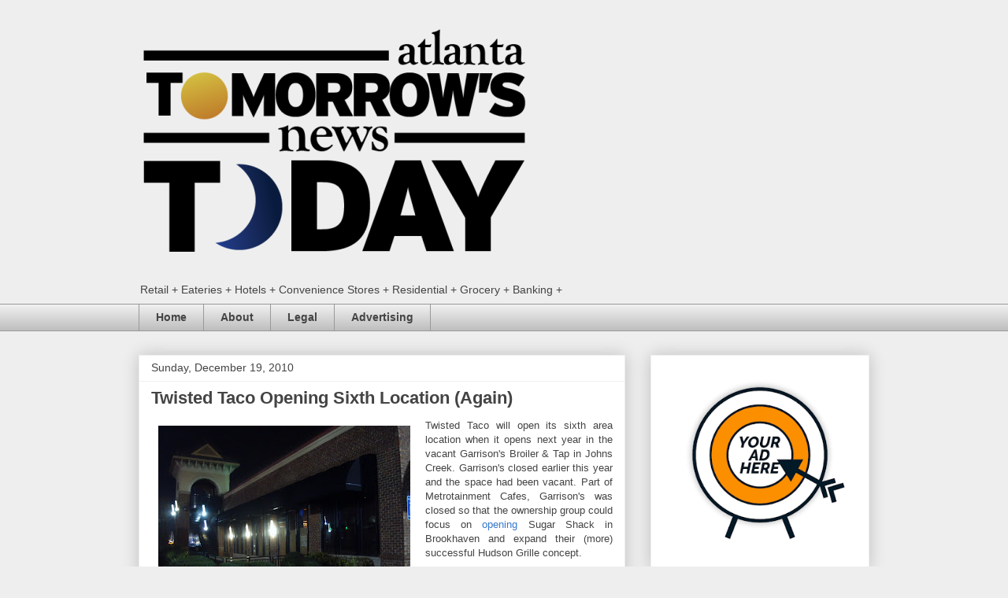

--- FILE ---
content_type: text/html; charset=UTF-8
request_url: https://www.tonetoatl.com/2010/12/twisted-taco-opening-sixth-location.html
body_size: 17852
content:
<!DOCTYPE html>
<html class='v2' dir='ltr' xmlns='http://www.w3.org/1999/xhtml' xmlns:b='http://www.google.com/2005/gml/b' xmlns:data='http://www.google.com/2005/gml/data' xmlns:expr='http://www.google.com/2005/gml/expr'>
<head>
<link href='https://www.blogger.com/static/v1/widgets/335934321-css_bundle_v2.css' rel='stylesheet' type='text/css'/>
<script async='async' data-ad-client='ca-pub-9879347804179722' src='https://pagead2.googlesyndication.com/pagead/js/adsbygoogle.js'></script>
<script async='async' src='//pagead2.googlesyndication.com/pagead/js/adsbygoogle.js'></script>
<script>
     (adsbygoogle = window.adsbygoogle || []).push({
          google_ad_client: "ca-pub-9879347804179722",
          enable_page_level_ads: true
     });
</script>
<meta content='width=1100' name='viewport'/>
<meta content='KaXlQ7h8ovzhIi9r77DHUKMNpWIoOxndLr2vfpUkVZA' name='google-site-verification'/>
<meta content='text/html; charset=UTF-8' http-equiv='Content-Type'/>
<meta content='blogger' name='generator'/>
<link href='https://www.tonetoatl.com/favicon.ico' rel='icon' type='image/x-icon'/>
<link href='https://www.tonetoatl.com/2010/12/twisted-taco-opening-sixth-location.html' rel='canonical'/>
<link rel="alternate" type="application/atom+xml" title="Tomorrow&#39;s News Today - Atlanta - Atom" href="https://www.tonetoatl.com/feeds/posts/default" />
<link rel="alternate" type="application/rss+xml" title="Tomorrow&#39;s News Today - Atlanta - RSS" href="https://www.tonetoatl.com/feeds/posts/default?alt=rss" />
<link rel="service.post" type="application/atom+xml" title="Tomorrow&#39;s News Today - Atlanta - Atom" href="https://www.blogger.com/feeds/579719431387122896/posts/default" />

<link rel="alternate" type="application/atom+xml" title="Tomorrow&#39;s News Today - Atlanta - Atom" href="https://www.tonetoatl.com/feeds/3007385041612807830/comments/default" />
<!--Can't find substitution for tag [blog.ieCssRetrofitLinks]-->
<link href='https://blogger.googleusercontent.com/img/b/R29vZ2xl/AVvXsEgSHSRHQd3QuYxEihQnzsDPxHAql5Y6qtr6naA0YOpGcYcf4vrEGUqnQhRaEEFnRRnC0ZBujJqdleT5hoGAfrBP0JaRaDL_47g7KapemG7ehUS39zkc033Adw3FJUC5pfqz50dQpO8v5M8/s320/P1011444.JPG' rel='image_src'/>
<meta content='https://www.tonetoatl.com/2010/12/twisted-taco-opening-sixth-location.html' property='og:url'/>
<meta content='Twisted Taco Opening Sixth Location (Again)' property='og:title'/>
<meta content='The most accurate and comprehensive blog covering Atlanta restaurant, retail, hotel, banking, grocery, multi-family and convenience store news.' property='og:description'/>
<meta content='https://blogger.googleusercontent.com/img/b/R29vZ2xl/AVvXsEgSHSRHQd3QuYxEihQnzsDPxHAql5Y6qtr6naA0YOpGcYcf4vrEGUqnQhRaEEFnRRnC0ZBujJqdleT5hoGAfrBP0JaRaDL_47g7KapemG7ehUS39zkc033Adw3FJUC5pfqz50dQpO8v5M8/w1200-h630-p-k-no-nu/P1011444.JPG' property='og:image'/>
<title>Tomorrow's News Today - Atlanta: Twisted Taco Opening Sixth Location (Again)</title>
<style id='page-skin-1' type='text/css'><!--
/*
-----------------------------------------------
Blogger Template Style
Name:     Awesome Inc.
Designer: Tina Chen
URL:      tinachen.org
----------------------------------------------- */
#navbar-iframe { display: none !important;}
/* Variable definitions
====================
<Variable name="keycolor" description="Main Color" type="color" default="#ffffff"/>
<Group description="Page" selector="body">
<Variable name="body.font" description="Font" type="font"
default="normal normal 13px Arial, Tahoma, Helvetica, FreeSans, sans-serif"/>
<Variable name="body.background.color" description="Background Color" type="color" default="#000000"/>
<Variable name="body.text.color" description="Text Color" type="color" default="#ffffff"/>
</Group>
<Group description="Links" selector=".main-inner">
<Variable name="link.color" description="Link Color" type="color" default="#888888"/>
<Variable name="link.visited.color" description="Visited Color" type="color" default="#444444"/>
<Variable name="link.hover.color" description="Hover Color" type="color" default="#cccccc"/>
</Group>
<Group description="Blog Title" selector=".header h1">
<Variable name="header.font" description="Title Font" type="font"
default="normal bold 40px Arial, Tahoma, Helvetica, FreeSans, sans-serif"/>
<Variable name="header.text.color" description="Title Color" type="color" default="#444444" />
<Variable name="header.background.color" description="Header Background" type="color" default="transparent" />
</Group>
<Group description="Blog Description" selector=".header .description">
<Variable name="description.font" description="Font" type="font"
default="normal normal 14px Arial, Tahoma, Helvetica, FreeSans, sans-serif"/>
<Variable name="description.text.color" description="Text Color" type="color"
default="#444444" />
</Group>
<Group description="Tabs Text" selector=".tabs-inner .widget li a">
<Variable name="tabs.font" description="Font" type="font"
default="normal bold 14px Arial, Tahoma, Helvetica, FreeSans, sans-serif"/>
<Variable name="tabs.text.color" description="Text Color" type="color" default="#444444"/>
<Variable name="tabs.selected.text.color" description="Selected Color" type="color" default="#444444"/>
</Group>
<Group description="Tabs Background" selector=".tabs-outer .PageList">
<Variable name="tabs.background.color" description="Background Color" type="color" default="#141414"/>
<Variable name="tabs.selected.background.color" description="Selected Color" type="color" default="#444444"/>
<Variable name="tabs.border.color" description="Border Color" type="color" default="#eeeeee"/>
</Group>
<Group description="Date Header" selector=".main-inner .widget h2.date-header, .main-inner .widget h2.date-header span">
<Variable name="date.font" description="Font" type="font"
default="normal normal 14px Arial, Tahoma, Helvetica, FreeSans, sans-serif"/>
<Variable name="date.text.color" description="Text Color" type="color" default="#666666"/>
<Variable name="date.border.color" description="Border Color" type="color" default="#eeeeee"/>
</Group>
<Group description="Post Title" selector="h3.post-title, h4, h3.post-title a">
<Variable name="post.title.font" description="Font" type="font"
default="normal bold 22px Arial, Tahoma, Helvetica, FreeSans, sans-serif"/>
<Variable name="post.title.text.color" description="Text Color" type="color" default="#444444"/>
</Group>
<Group description="Post Background" selector=".post">
<Variable name="post.background.color" description="Background Color" type="color" default="#ffffff" />
<Variable name="post.border.color" description="Border Color" type="color" default="#eeeeee" />
<Variable name="post.border.bevel.color" description="Bevel Color" type="color" default="#eeeeee"/>
</Group>
<Group description="Gadget Title" selector="h2">
<Variable name="widget.title.font" description="Font" type="font"
default="normal bold 14px Arial, Tahoma, Helvetica, FreeSans, sans-serif"/>
<Variable name="widget.title.text.color" description="Text Color" type="color" default="#444444"/>
</Group>
<Group description="Gadget Text" selector=".sidebar .widget">
<Variable name="widget.font" description="Font" type="font"
default="normal normal 14px Arial, Tahoma, Helvetica, FreeSans, sans-serif"/>
<Variable name="widget.text.color" description="Text Color" type="color" default="#444444"/>
<Variable name="widget.alternate.text.color" description="Alternate Color" type="color" default="#666666"/>
</Group>
<Group description="Gadget Links" selector=".sidebar .widget">
<Variable name="widget.link.color" description="Link Color" type="color" default="#3778cd"/>
<Variable name="widget.link.visited.color" description="Visited Color" type="color" default="#4d469c"/>
<Variable name="widget.link.hover.color" description="Hover Color" type="color" default="#3778cd"/>
</Group>
<Group description="Gadget Background" selector=".sidebar .widget">
<Variable name="widget.background.color" description="Background Color" type="color" default="#141414"/>
<Variable name="widget.border.color" description="Border Color" type="color" default="#222222"/>
<Variable name="widget.border.bevel.color" description="Bevel Color" type="color" default="#000000"/>
</Group>
<Group description="Sidebar Background" selector=".column-left-inner .column-right-inner">
<Variable name="widget.outer.background.color" description="Background Color" type="color" default="transparent" />
</Group>
<Group description="Images" selector=".main-inner">
<Variable name="image.background.color" description="Background Color" type="color" default="transparent"/>
<Variable name="image.border.color" description="Border Color" type="color" default="transparent"/>
</Group>
<Group description="Feed" selector=".blog-feeds">
<Variable name="feed.text.color" description="Text Color" type="color" default="#444444"/>
</Group>
<Group description="Feed Links" selector=".blog-feeds">
<Variable name="feed.link.color" description="Link Color" type="color" default="#3778cd"/>
<Variable name="feed.link.visited.color" description="Visited Color" type="color" default="#4d469c"/>
<Variable name="feed.link.hover.color" description="Hover Color" type="color" default="#3778cd"/>
</Group>
<Group description="Pager" selector=".blog-pager">
<Variable name="pager.background.color" description="Background Color" type="color" default="#ffffff" />
</Group>
<Group description="Footer" selector=".footer-outer">
<Variable name="footer.background.color" description="Background Color" type="color" default="#ffffff" />
<Variable name="footer.text.color" description="Text Color" type="color" default="#444444" />
</Group>
<Variable name="title.shadow.spread" description="Title Shadow" type="length" default="-1px"/>
<Variable name="body.background" description="Body Background" type="background"
color="#eeeeee"
default="$(color) none repeat scroll top left"/>
<Variable name="body.background.gradient.cap" description="Body Gradient Cap" type="url"
default="none"/>
<Variable name="body.background.size" description="Body Background Size" type="string" default="auto"/>
<Variable name="tabs.background.gradient" description="Tabs Background Gradient" type="url"
default="none"/>
<Variable name="header.background.gradient" description="Header Background Gradient" type="url" default="none" />
<Variable name="header.padding.top" description="Header Top Padding" type="length" default="22px" />
<Variable name="header.margin.top" description="Header Top Margin" type="length" default="0" />
<Variable name="header.margin.bottom" description="Header Bottom Margin" type="length" default="0" />
<Variable name="widget.padding.top" description="Widget Padding Top" type="length" default="8px" />
<Variable name="widget.padding.side" description="Widget Padding Side" type="length" default="15px" />
<Variable name="widget.outer.margin.top" description="Widget Top Margin" type="length" default="0" />
<Variable name="widget.outer.background.gradient" description="Gradient" type="url" default="none" />
<Variable name="widget.border.radius" description="Gadget Border Radius" type="length" default="0" />
<Variable name="outer.shadow.spread" description="Outer Shadow Size" type="length" default="0" />
<Variable name="date.header.border.radius.top" description="Date Header Border Radius Top" type="length" default="0" />
<Variable name="date.header.position" description="Date Header Position" type="length" default="15px" />
<Variable name="date.space" description="Date Space" type="length" default="30px" />
<Variable name="date.position" description="Date Float" type="string" default="static" />
<Variable name="date.padding.bottom" description="Date Padding Bottom" type="length" default="0" />
<Variable name="date.border.size" description="Date Border Size" type="length" default="0" />
<Variable name="date.background" description="Date Background" type="background" color="transparent"
default="$(color) none no-repeat scroll top left" />
<Variable name="date.first.border.radius.top" description="Date First top radius" type="length" default="0" />
<Variable name="date.last.space.bottom" description="Date Last Space Bottom" type="length"
default="20px" />
<Variable name="date.last.border.radius.bottom" description="Date Last bottom radius" type="length" default="0" />
<Variable name="post.first.padding.top" description="First Post Padding Top" type="length" default="0" />
<Variable name="image.shadow.spread" description="Image Shadow Size" type="length" default="0"/>
<Variable name="image.border.radius" description="Image Border Radius" type="length" default="0"/>
<Variable name="separator.outdent" description="Separator Outdent" type="length" default="15px" />
<Variable name="title.separator.border.size" description="Widget Title Border Size" type="length" default="1px" />
<Variable name="list.separator.border.size" description="List Separator Border Size" type="length" default="1px" />
<Variable name="shadow.spread" description="Shadow Size" type="length" default="0"/>
<Variable name="startSide" description="Side where text starts in blog language" type="automatic" default="left"/>
<Variable name="endSide" description="Side where text ends in blog language" type="automatic" default="right"/>
<Variable name="date.side" description="Side where date header is placed" type="string" default="right"/>
<Variable name="pager.border.radius.top" description="Pager Border Top Radius" type="length" default="0" />
<Variable name="pager.space.top" description="Pager Top Space" type="length" default="1em" />
<Variable name="footer.background.gradient" description="Background Gradient" type="url" default="none" />
<Variable name="mobile.background.size" description="Mobile Background Size" type="string"
default="auto"/>
<Variable name="mobile.background.overlay" description="Mobile Background Overlay" type="string"
default="transparent none repeat scroll top left"/>
<Variable name="mobile.button.color" description="Mobile Button Color" type="color" default="#ffffff" />
*/
/* Content
----------------------------------------------- */
body {
font: normal normal 13px Arial, Tahoma, Helvetica, FreeSans, sans-serif;
color: #444444;
background: #eeeeee none repeat scroll top left;
}
html body .content-outer {
min-width: 0;
max-width: 100%;
width: 100%;
}
a:link {
text-decoration: none;
color: #3778cd;
}
a:visited {
text-decoration: none;
color: #4d469c;
}
a:hover {
text-decoration: underline;
color: #3778cd;
}
.body-fauxcolumn-outer .cap-top {
position: absolute;
z-index: 1;
height: 276px;
width: 100%;
background: transparent none repeat-x scroll top left;
_background-image: none;
}
/* Columns
----------------------------------------------- */
.content-inner {
padding: 0;
}
.header-inner .section {
margin: 0 16px;
}
.tabs-inner .section {
margin: 0 16px;
}
.main-inner {
padding-top: 30px;
}
.main-inner .column-center-inner,
.main-inner .column-left-inner,
.main-inner .column-right-inner {
padding: 0 5px;
}
*+html body .main-inner .column-center-inner {
margin-top: -30px;
}
#layout .main-inner .column-center-inner {
margin-top: 0;
}
/* Header
----------------------------------------------- */
.header-outer {
margin: 0 0 0 0;
background: transparent none repeat scroll 0 0;
}
.Header h1 {
font: normal bold 40px Arial, Tahoma, Helvetica, FreeSans, sans-serif;
color: #444444;
text-shadow: 0 0 -1px #000000;
}
.Header h1 a {
color: #444444;
}
.Header .description {
font: normal normal 14px Arial, Tahoma, Helvetica, FreeSans, sans-serif;
color: #444444;
}
.header-inner .Header .titlewrapper,
.header-inner .Header .descriptionwrapper {
padding-left: 0;
padding-right: 0;
margin-bottom: 0;
}
.header-inner .Header .titlewrapper {
padding-top: 22px;
}
/* Tabs
----------------------------------------------- */
.tabs-outer {
overflow: hidden;
position: relative;
background: #eeeeee url(//www.blogblog.com/1kt/awesomeinc/tabs_gradient_light.png) repeat scroll 0 0;
}
#layout .tabs-outer {
overflow: visible;
}
.tabs-cap-top, .tabs-cap-bottom {
position: absolute;
width: 100%;
border-top: 1px solid #999999;
}
.tabs-cap-bottom {
bottom: 0;
}
.tabs-inner .widget li a {
display: inline-block;
margin: 0;
padding: .6em 1.5em;
font: normal bold 14px Arial, Tahoma, Helvetica, FreeSans, sans-serif;
color: #444444;
border-top: 1px solid #999999;
border-bottom: 1px solid #999999;
border-left: 1px solid #999999;
}
.tabs-inner .widget li:last-child a {
border-right: 1px solid #999999;
}
.tabs-inner .widget li.selected a, .tabs-inner .widget li a:hover {
background: #666666 url(//www.blogblog.com/1kt/awesomeinc/tabs_gradient_light.png) repeat-x scroll 0 -100px;
color: #ffffff;
}
/* Headings
----------------------------------------------- */
h2 {
font: normal bold 14px Arial, Tahoma, Helvetica, FreeSans, sans-serif;
color: #444444;
}
/* Widgets
----------------------------------------------- */
.main-inner .section {
margin: 0 27px;
padding: 0;
}
.main-inner .column-left-outer,
.main-inner .column-right-outer {
margin-top: 0;
}
#layout .main-inner .column-left-outer,
#layout .main-inner .column-right-outer {
margin-top: 0;
}
.main-inner .column-left-inner,
.main-inner .column-right-inner {
background: transparent none repeat 0 0;
-moz-box-shadow: 0 0 0 rgba(0, 0, 0, .2);
-webkit-box-shadow: 0 0 0 rgba(0, 0, 0, .2);
-goog-ms-box-shadow: 0 0 0 rgba(0, 0, 0, .2);
box-shadow: 0 0 0 rgba(0, 0, 0, .2);
-moz-border-radius: 0;
-webkit-border-radius: 0;
-goog-ms-border-radius: 0;
border-radius: 0;
}
#layout .main-inner .column-left-inner,
#layout .main-inner .column-right-inner {
margin-top: 0;
}
.sidebar .widget {
font: normal normal 14px Arial, Tahoma, Helvetica, FreeSans, sans-serif;
color: #444444;
}
.sidebar .widget a:link {
color: #3778cd;
}
.sidebar .widget a:visited {
color: #4d469c;
}
.sidebar .widget a:hover {
color: #3778cd;
}
.sidebar .widget h2 {
text-shadow: 0 0 -1px #000000;
}
.main-inner .widget {
background-color: #ffffff;
border: 1px solid #eeeeee;
padding: 0 15px 15px;
margin: 20px -16px;
-moz-box-shadow: 0 0 20px rgba(0, 0, 0, .2);
-webkit-box-shadow: 0 0 20px rgba(0, 0, 0, .2);
-goog-ms-box-shadow: 0 0 20px rgba(0, 0, 0, .2);
box-shadow: 0 0 20px rgba(0, 0, 0, .2);
-moz-border-radius: 0;
-webkit-border-radius: 0;
-goog-ms-border-radius: 0;
border-radius: 0;
}
.main-inner .widget h2 {
margin: 0 -15px;
padding: .6em 15px .5em;
border-bottom: 1px solid transparent;
}
.footer-inner .widget h2 {
padding: 0 0 .4em;
border-bottom: 1px solid transparent;
}
.main-inner .widget h2 + div, .footer-inner .widget h2 + div {
border-top: 1px solid #eeeeee;
padding-top: 8px;
}
.main-inner .widget .widget-content {
margin: 0 -15px;
padding: 7px 15px 0;
}
.main-inner .widget ul, .main-inner .widget #ArchiveList ul.flat {
margin: -8px -15px 0;
padding: 0;
list-style: none;
}
.main-inner .widget #ArchiveList {
margin: -8px 0 0;
}
.main-inner .widget ul li, .main-inner .widget #ArchiveList ul.flat li {
padding: .5em 15px;
text-indent: 0;
color: #666666;
border-top: 1px solid #eeeeee;
border-bottom: 1px solid transparent;
}
.main-inner .widget #ArchiveList ul li {
padding-top: .25em;
padding-bottom: .25em;
}
.main-inner .widget ul li:first-child, .main-inner .widget #ArchiveList ul.flat li:first-child {
border-top: none;
}
.main-inner .widget ul li:last-child, .main-inner .widget #ArchiveList ul.flat li:last-child {
border-bottom: none;
}
.post-body {
position: relative;
}
.main-inner .widget .post-body ul {
padding: 0 2.5em;
margin: .5em 0;
list-style: disc;
}
.main-inner .widget .post-body ul li {
padding: 0.25em 0;
margin-bottom: .25em;
color: #444444;
border: none;
}
.footer-inner .widget ul {
padding: 0;
list-style: none;
}
.widget .zippy {
color: #666666;
}
/* Posts
----------------------------------------------- */
body .main-inner .Blog {
padding: 0;
margin-bottom: 1em;
background-color: transparent;
border: none;
-moz-box-shadow: 0 0 0 rgba(0, 0, 0, 0);
-webkit-box-shadow: 0 0 0 rgba(0, 0, 0, 0);
-goog-ms-box-shadow: 0 0 0 rgba(0, 0, 0, 0);
box-shadow: 0 0 0 rgba(0, 0, 0, 0);
}
.main-inner .section:last-child .Blog:last-child {
padding: 0;
margin-bottom: 1em;
}
.main-inner .widget h2.date-header {
margin: 0 -15px 1px;
padding: 0 0 0 0;
font: normal normal 14px Arial, Tahoma, Helvetica, FreeSans, sans-serif;
color: #444444;
background: transparent none no-repeat scroll top left;
border-top: 0 solid #eeeeee;
border-bottom: 1px solid transparent;
-moz-border-radius-topleft: 0;
-moz-border-radius-topright: 0;
-webkit-border-top-left-radius: 0;
-webkit-border-top-right-radius: 0;
border-top-left-radius: 0;
border-top-right-radius: 0;
position: static;
bottom: 100%;
right: 15px;
text-shadow: 0 0 -1px #000000;
}
.main-inner .widget h2.date-header span {
font: normal normal 14px Arial, Tahoma, Helvetica, FreeSans, sans-serif;
display: block;
padding: .5em 15px;
border-left: 0 solid #eeeeee;
border-right: 0 solid #eeeeee;
}
.date-outer {
position: relative;
margin: 30px 0 20px;
padding: 0 15px;
background-color: #ffffff;
border: 1px solid #eeeeee;
-moz-box-shadow: 0 0 20px rgba(0, 0, 0, .2);
-webkit-box-shadow: 0 0 20px rgba(0, 0, 0, .2);
-goog-ms-box-shadow: 0 0 20px rgba(0, 0, 0, .2);
box-shadow: 0 0 20px rgba(0, 0, 0, .2);
-moz-border-radius: 0;
-webkit-border-radius: 0;
-goog-ms-border-radius: 0;
border-radius: 0;
}
.date-outer:first-child {
margin-top: 0;
}
.date-outer:last-child {
margin-bottom: 20px;
-moz-border-radius-bottomleft: 0;
-moz-border-radius-bottomright: 0;
-webkit-border-bottom-left-radius: 0;
-webkit-border-bottom-right-radius: 0;
-goog-ms-border-bottom-left-radius: 0;
-goog-ms-border-bottom-right-radius: 0;
border-bottom-left-radius: 0;
border-bottom-right-radius: 0;
}
.date-posts {
margin: 0 -15px;
padding: 0 15px;
clear: both;
}
.post-outer, .inline-ad {
border-top: 1px solid #eeeeee;
margin: 0 -15px;
padding: 15px 15px;
}
.post-outer {
padding-bottom: 10px;
}
.post-outer:first-child {
padding-top: 0;
border-top: none;
}
.post-outer:last-child, .inline-ad:last-child {
border-bottom: none;
}
.post-body {
position: relative;
}
.post-body img {
padding: 8px;
background: transparent;
border: 1px solid transparent;
-moz-box-shadow: 0 0 0 rgba(0, 0, 0, .2);
-webkit-box-shadow: 0 0 0 rgba(0, 0, 0, .2);
box-shadow: 0 0 0 rgba(0, 0, 0, .2);
-moz-border-radius: 0;
-webkit-border-radius: 0;
border-radius: 0;
}
h3.post-title, h4 {
font: normal bold 22px Arial, Tahoma, Helvetica, FreeSans, sans-serif;
color: #444444;
}
h3.post-title a {
font: normal bold 22px Arial, Tahoma, Helvetica, FreeSans, sans-serif;
color: #444444;
}
h3.post-title a:hover {
color: #3778cd;
text-decoration: underline;
}
.post-header {
margin: 0 0 1em;
}
.post-body {
line-height: 1.4;
}
.post-outer h2 {
color: #444444;
}
.post-footer {
margin: 1.5em 0 0;
}
#blog-pager {
padding: 15px;
font-size: 120%;
background-color: #ffffff;
border: 1px solid #eeeeee;
-moz-box-shadow: 0 0 20px rgba(0, 0, 0, .2);
-webkit-box-shadow: 0 0 20px rgba(0, 0, 0, .2);
-goog-ms-box-shadow: 0 0 20px rgba(0, 0, 0, .2);
box-shadow: 0 0 20px rgba(0, 0, 0, .2);
-moz-border-radius: 0;
-webkit-border-radius: 0;
-goog-ms-border-radius: 0;
border-radius: 0;
-moz-border-radius-topleft: 0;
-moz-border-radius-topright: 0;
-webkit-border-top-left-radius: 0;
-webkit-border-top-right-radius: 0;
-goog-ms-border-top-left-radius: 0;
-goog-ms-border-top-right-radius: 0;
border-top-left-radius: 0;
border-top-right-radius-topright: 0;
margin-top: 1em;
}
.blog-feeds, .post-feeds {
margin: 1em 0;
text-align: center;
color: #444444;
}
.blog-feeds a, .post-feeds a {
color: #3778cd;
}
.blog-feeds a:visited, .post-feeds a:visited {
color: #4d469c;
}
.blog-feeds a:hover, .post-feeds a:hover {
color: #3778cd;
}
.post-outer .comments {
margin-top: 2em;
}
/* Comments
----------------------------------------------- */
.comments .comments-content .icon.blog-author {
background-repeat: no-repeat;
background-image: url([data-uri]);
}
.comments .comments-content .loadmore a {
border-top: 1px solid #999999;
border-bottom: 1px solid #999999;
}
.comments .continue {
border-top: 2px solid #999999;
}
/* Footer
----------------------------------------------- */
.footer-outer {
margin: -20px 0 -1px;
padding: 20px 0 0;
color: #444444;
overflow: hidden;
}
.footer-fauxborder-left {
border-top: 1px solid #eeeeee;
background: #ffffff none repeat scroll 0 0;
-moz-box-shadow: 0 0 20px rgba(0, 0, 0, .2);
-webkit-box-shadow: 0 0 20px rgba(0, 0, 0, .2);
-goog-ms-box-shadow: 0 0 20px rgba(0, 0, 0, .2);
box-shadow: 0 0 20px rgba(0, 0, 0, .2);
margin: 0 -20px;
}
/* Mobile
----------------------------------------------- */
body.mobile {
background-size: auto;
}
.mobile .body-fauxcolumn-outer {
background: transparent none repeat scroll top left;
}
*+html body.mobile .main-inner .column-center-inner {
margin-top: 0;
}
.mobile .main-inner .widget {
padding: 0 0 15px;
}
.mobile .main-inner .widget h2 + div,
.mobile .footer-inner .widget h2 + div {
border-top: none;
padding-top: 0;
}
.mobile .footer-inner .widget h2 {
padding: 0.5em 0;
border-bottom: none;
}
.mobile .main-inner .widget .widget-content {
margin: 0;
padding: 7px 0 0;
}
.mobile .main-inner .widget ul,
.mobile .main-inner .widget #ArchiveList ul.flat {
margin: 0 -15px 0;
}
.mobile .main-inner .widget h2.date-header {
right: 0;
}
.mobile .date-header span {
padding: 0.4em 0;
}
.mobile .date-outer:first-child {
margin-bottom: 0;
border: 1px solid #eeeeee;
-moz-border-radius-topleft: 0;
-moz-border-radius-topright: 0;
-webkit-border-top-left-radius: 0;
-webkit-border-top-right-radius: 0;
-goog-ms-border-top-left-radius: 0;
-goog-ms-border-top-right-radius: 0;
border-top-left-radius: 0;
border-top-right-radius: 0;
}
.mobile .date-outer {
border-color: #eeeeee;
border-width: 0 1px 1px;
}
.mobile .date-outer:last-child {
margin-bottom: 0;
}
.mobile .main-inner {
padding: 0;
}
.mobile .header-inner .section {
margin: 0;
}
.mobile .blog-posts {
padding: 0 10px;
}
.mobile .post-outer, .mobile .inline-ad {
padding: 5px 0;
}
.mobile .tabs-inner .section {
margin: 0 10px;
}
.mobile .main-inner .widget h2 {
margin: 0;
padding: 0;
}
.mobile .main-inner .widget h2.date-header span {
padding: 0;
}
.mobile .main-inner .widget .widget-content {
margin: 0;
padding: 7px 0 0;
}
.mobile #blog-pager {
border: 1px solid transparent;
background: #ffffff none repeat scroll 0 0;
}
.mobile .main-inner .column-left-inner,
.mobile .main-inner .column-right-inner {
background: transparent none repeat 0 0;
-moz-box-shadow: none;
-webkit-box-shadow: none;
-goog-ms-box-shadow: none;
box-shadow: none;
}
.mobile .date-posts {
margin: 0;
padding: 0;
}
.mobile .footer-fauxborder-left {
margin: 0;
border-top: inherit;
}
.mobile .main-inner .section:last-child .Blog:last-child {
margin-bottom: 0;
}
.mobile-index-contents {
color: #444444;
}
.mobile .mobile-link-button {
background: #3778cd url(//www.blogblog.com/1kt/awesomeinc/tabs_gradient_light.png) repeat scroll 0 0;
}
.mobile-link-button a:link, .mobile-link-button a:visited {
color: #ffffff;
}
.mobile .tabs-inner .PageList .widget-content {
background: transparent;
border-top: 1px solid;
border-color: #999999;
color: #444444;
}
.mobile .tabs-inner .PageList .widget-content .pagelist-arrow {
border-left: 1px solid #999999;
}

--></style>
<style id='template-skin-1' type='text/css'><!--
body {
min-width: 960px;
}
.content-outer, .content-fauxcolumn-outer, .region-inner {
min-width: 960px;
max-width: 960px;
_width: 960px;
}
.main-inner .columns {
padding-left: 0;
padding-right: 310px;
}
.main-inner .fauxcolumn-center-outer {
left: 0;
right: 310px;
/* IE6 does not respect left and right together */
_width: expression(this.parentNode.offsetWidth -
parseInt("0") -
parseInt("310px") + 'px');
}
.main-inner .fauxcolumn-left-outer {
width: 0;
}
.main-inner .fauxcolumn-right-outer {
width: 310px;
}
.main-inner .column-left-outer {
width: 0;
right: 100%;
margin-left: -0;
}
.main-inner .column-right-outer {
width: 310px;
margin-right: -310px;
}
#layout {
min-width: 0;
}
#layout .content-outer {
min-width: 0;
width: 800px;
}
#layout .region-inner {
min-width: 0;
width: auto;
}
body#layout div.add_widget {
padding: 8px;
}
body#layout div.add_widget a {
margin-left: 32px;
}
--></style>
<link href='https://www.blogger.com/dyn-css/authorization.css?targetBlogID=579719431387122896&amp;zx=35b0f46b-bbe1-4b88-b75f-33396cc299d6' media='none' onload='if(media!=&#39;all&#39;)media=&#39;all&#39;' rel='stylesheet'/><noscript><link href='https://www.blogger.com/dyn-css/authorization.css?targetBlogID=579719431387122896&amp;zx=35b0f46b-bbe1-4b88-b75f-33396cc299d6' rel='stylesheet'/></noscript>
<meta name='google-adsense-platform-account' content='ca-host-pub-1556223355139109'/>
<meta name='google-adsense-platform-domain' content='blogspot.com'/>

<!-- data-ad-client=ca-pub-9879347804179722 -->

</head>
<body class='loading'>
<div class='navbar section' id='navbar' name='Navbar'><div class='widget Navbar' data-version='1' id='Navbar1'><script type="text/javascript">
    function setAttributeOnload(object, attribute, val) {
      if(window.addEventListener) {
        window.addEventListener('load',
          function(){ object[attribute] = val; }, false);
      } else {
        window.attachEvent('onload', function(){ object[attribute] = val; });
      }
    }
  </script>
<div id="navbar-iframe-container"></div>
<script type="text/javascript" src="https://apis.google.com/js/platform.js"></script>
<script type="text/javascript">
      gapi.load("gapi.iframes:gapi.iframes.style.bubble", function() {
        if (gapi.iframes && gapi.iframes.getContext) {
          gapi.iframes.getContext().openChild({
              url: 'https://www.blogger.com/navbar/579719431387122896?po\x3d3007385041612807830\x26origin\x3dhttps://www.tonetoatl.com',
              where: document.getElementById("navbar-iframe-container"),
              id: "navbar-iframe"
          });
        }
      });
    </script><script type="text/javascript">
(function() {
var script = document.createElement('script');
script.type = 'text/javascript';
script.src = '//pagead2.googlesyndication.com/pagead/js/google_top_exp.js';
var head = document.getElementsByTagName('head')[0];
if (head) {
head.appendChild(script);
}})();
</script>
</div></div>
<div class='body-fauxcolumns'>
<div class='fauxcolumn-outer body-fauxcolumn-outer'>
<div class='cap-top'>
<div class='cap-left'></div>
<div class='cap-right'></div>
</div>
<div class='fauxborder-left'>
<div class='fauxborder-right'></div>
<div class='fauxcolumn-inner'>
</div>
</div>
<div class='cap-bottom'>
<div class='cap-left'></div>
<div class='cap-right'></div>
</div>
</div>
</div>
<div class='content'>
<div class='content-fauxcolumns'>
<div class='fauxcolumn-outer content-fauxcolumn-outer'>
<div class='cap-top'>
<div class='cap-left'></div>
<div class='cap-right'></div>
</div>
<div class='fauxborder-left'>
<div class='fauxborder-right'></div>
<div class='fauxcolumn-inner'>
</div>
</div>
<div class='cap-bottom'>
<div class='cap-left'></div>
<div class='cap-right'></div>
</div>
</div>
</div>
<div class='content-outer'>
<div class='content-cap-top cap-top'>
<div class='cap-left'></div>
<div class='cap-right'></div>
</div>
<div class='fauxborder-left content-fauxborder-left'>
<div class='fauxborder-right content-fauxborder-right'></div>
<div class='content-inner'>
<header>
<div class='header-outer'>
<div class='header-cap-top cap-top'>
<div class='cap-left'></div>
<div class='cap-right'></div>
</div>
<div class='fauxborder-left header-fauxborder-left'>
<div class='fauxborder-right header-fauxborder-right'></div>
<div class='region-inner header-inner'>
<div class='header section' id='header' name='Header'><div class='widget Header' data-version='1' id='Header1'>
<div id='header-inner'>
<a href='https://www.tonetoatl.com/' style='display: block'>
<img alt='Tomorrow&#39;s News Today - Atlanta' height='323px; ' id='Header1_headerimg' src='https://blogger.googleusercontent.com/img/b/R29vZ2xl/AVvXsEi3jl7yuBJdJipsj9nwC01KMS9eHejFsl6XuU5k7pfAftT4PVXMLY642R71ULdmLO2hpZO8KK6-aWv3Z4mq38OgI-RybNM_lJIdcvMWC1WhG9p0neDHF2t4My5_Wd3wJzSZDR_0azb9zLM/s1600/toneto.png' style='display: block' width='505px; '/>
</a>
<div class='descriptionwrapper'>
<p class='description'><span>Retail    +    Eateries    + Hotels +    Convenience Stores + Residential + Grocery + Banking +</span></p>
</div>
</div>
</div></div>
</div>
</div>
<div class='header-cap-bottom cap-bottom'>
<div class='cap-left'></div>
<div class='cap-right'></div>
</div>
</div>
</header>
<div class='tabs-outer'>
<div class='tabs-cap-top cap-top'>
<div class='cap-left'></div>
<div class='cap-right'></div>
</div>
<div class='fauxborder-left tabs-fauxborder-left'>
<div class='fauxborder-right tabs-fauxborder-right'></div>
<div class='region-inner tabs-inner'>
<div class='tabs section' id='crosscol' name='Cross-Column'><div class='widget PageList' data-version='1' id='PageList1'>
<h2>Pages</h2>
<div class='widget-content'>
<ul>
<li>
<a href='https://www.tonetoatl.com/'>Home</a>
</li>
<li>
<a href='https://www.tonetoatl.com/p/about.html'>About</a>
</li>
<li>
<a href='https://www.tonetoatl.com/p/legal-jargon.html'>Legal</a>
</li>
<li>
<a href='https://www.tonetoatl.com/p/advertising.html'>Advertising</a>
</li>
</ul>
<div class='clear'></div>
</div>
</div></div>
<div class='tabs no-items section' id='crosscol-overflow' name='Cross-Column 2'></div>
</div>
</div>
<div class='tabs-cap-bottom cap-bottom'>
<div class='cap-left'></div>
<div class='cap-right'></div>
</div>
</div>
<div class='main-outer'>
<div class='main-cap-top cap-top'>
<div class='cap-left'></div>
<div class='cap-right'></div>
</div>
<div class='fauxborder-left main-fauxborder-left'>
<div class='fauxborder-right main-fauxborder-right'></div>
<div class='region-inner main-inner'>
<div class='columns fauxcolumns'>
<div class='fauxcolumn-outer fauxcolumn-center-outer'>
<div class='cap-top'>
<div class='cap-left'></div>
<div class='cap-right'></div>
</div>
<div class='fauxborder-left'>
<div class='fauxborder-right'></div>
<div class='fauxcolumn-inner'>
</div>
</div>
<div class='cap-bottom'>
<div class='cap-left'></div>
<div class='cap-right'></div>
</div>
</div>
<div class='fauxcolumn-outer fauxcolumn-left-outer'>
<div class='cap-top'>
<div class='cap-left'></div>
<div class='cap-right'></div>
</div>
<div class='fauxborder-left'>
<div class='fauxborder-right'></div>
<div class='fauxcolumn-inner'>
</div>
</div>
<div class='cap-bottom'>
<div class='cap-left'></div>
<div class='cap-right'></div>
</div>
</div>
<div class='fauxcolumn-outer fauxcolumn-right-outer'>
<div class='cap-top'>
<div class='cap-left'></div>
<div class='cap-right'></div>
</div>
<div class='fauxborder-left'>
<div class='fauxborder-right'></div>
<div class='fauxcolumn-inner'>
</div>
</div>
<div class='cap-bottom'>
<div class='cap-left'></div>
<div class='cap-right'></div>
</div>
</div>
<!-- corrects IE6 width calculation -->
<div class='columns-inner'>
<div class='column-center-outer'>
<div class='column-center-inner'>
<div class='main section' id='main' name='Main'><div class='widget Blog' data-version='1' id='Blog1'>
<div class='blog-posts hfeed'>

          <div class="date-outer">
        
<h2 class='date-header'><span>Sunday, December 19, 2010</span></h2>

          <div class="date-posts">
        
<div class='post-outer'>
<div class='post hentry' itemscope='itemscope' itemtype='http://schema.org/BlogPosting'>
<a name='3007385041612807830'></a>
<h3 class='post-title entry-title' itemprop='name'>
Twisted Taco Opening Sixth Location (Again)
</h3>
<div class='post-header'>
<div class='post-header-line-1'></div>
</div>
<div class='post-body entry-content' id='post-body-3007385041612807830' itemprop='articleBody'>
<div style="text-align: justify;"><a href="http://www.twistedtaco.com/" onblur="try {parent.deselectBloggerImageGracefully();} catch(e) {}"><img alt="" border="0" id="BLOGGER_PHOTO_ID_5552284791432699378" src="https://blogger.googleusercontent.com/img/b/R29vZ2xl/AVvXsEgSHSRHQd3QuYxEihQnzsDPxHAql5Y6qtr6naA0YOpGcYcf4vrEGUqnQhRaEEFnRRnC0ZBujJqdleT5hoGAfrBP0JaRaDL_47g7KapemG7ehUS39zkc033Adw3FJUC5pfqz50dQpO8v5M8/s320/P1011444.JPG" style="margin: 0pt 10px 10px 0pt; float: left; cursor: pointer; width: 320px; height: 240px;" /></a>Twisted Taco will open its sixth area location when it opens next year in the vacant Garrison's Broiler &amp; Tap in Johns Creek.  Garrison's closed earlier this year and the space had been vacant.  Part of Metrotainment Cafes, Garrison's was closed so that the ownership group could focus on <a href="http://www.tonetoatl.com/2010/05/whats-up-with-metrotainment-cafes-sugar.html">opening</a> Sugar Shack in Brookhaven and expand their (more) successful Hudson Grille concept.<br /></div><br /><div><div style="text-align: justify;">The restaurant space is located adjacent to<a name="more"></a> Tilted Kilt at the corner of Medlock Bridge and State Bridge Roads within Medlock Crossing shopping center, also home to an 18 screen Regal Cinemas, among other tenants.<br /></div><br /><div style="text-align: justify;">Twisted Taco as a chain has had an interesting year.  In January they announced they had signed a lease near Emory Village and would be opening by spring.  Later in the year, Yogli Mogli opened adjacent to the space Twisted Taco was to open in, and today little work has been done and their opening seems distant. February <a href="http://www.tonetoatl.com/2010/01/twisted-taco-opening-in-tucker-emory.html">saw the opening</a> of Twisted Taco Tucker followed soon after by the closure of Twisted Taco Kennesaw.  Next week, a new location will open <a href="http://www.tonetoatl.com/2010/07/twisted-taco-setting-up-shop-in-smyrna.html">in Smyrna</a>.  In between all of this, the original location in midtown <a href="http://www.tonetoatl.com/2010/04/original-twisted-taco-midtown-sold.html">was sold and later reopened</a> as the Deadwood Saloon.  Though I don't frequent their establishments on a regular basis, I seem to not be the only one, as their Tucker and Buckhead locations often seem pretty empty.<br /></div></div><div><span style="font-size:small;"><br /></span><div style="text-align: justify;">Rick Seaman and Gavin Abadi also own the existing Twisted Taco locations  in Roswell on Holcomb Bridge Road and in North Buckhead on Wieuca Road.  Seaman and Abadi also have various other interests throughout the city, though not all public.  Seaman is partner in VIA restaurant and the Gold Room, both in Buckhead and previously owned Velvet Room in its earlier incarnation on Peachtree in midtown.  Abadi has been involved in clubs and restaurants for years but apparently also <a href="http://www.ripoffreport.com/auctions/east-coast-financial/east-coast-financial-unlicense-cc373.htm">dabbles in auctions</a>.<br /><br />While I'm not a big fan of the Twisted Taco concept, these guys seem to have deep pockets and surely can make a go of it at such a busy intersection.  At just over 8,000 s/f, the space, (which I scoped out just a few hours ago) would seem to be larger than their typical locations.  With renovations yet to begin, but a lease signed, I'd say they could be open as early as late February.<span class="Apple-style-span" style="color: rgb(0, 0, 153); font-style: italic; font-weight: bold;font-size:78%;" ><span class="Apple-style-span">  ToNeTo Atlanta<br /><br /></span></span> <div style="text-align: center;"><span style="font-weight: bold;color:red;" >Some information, breaking news and industry scoop is only shared via my Twitter and Facebook accounts so "</span><a href="https://twitter.com/tonetoatlanta" style="color: rgb(51, 51, 255); font-weight: bold;">follow</a><span style="font-weight: bold;color:red;" >" and "</span><a href="http://www.facebook.com/#%21/pages/ToNeTo-Atlanta/166636486642?ref=ts" style="color: rgb(51, 51, 255); font-weight: bold;">like</a><span style="font-weight: bold;color:red;" >" me so is not to miss a beat!</span>  </div></div></div><input id="gwProxy" type="hidden"><!--Session data--><input onclick="jsCall();" id="jsProxy" type="hidden"><div id="refHTML"></div><input id="gwProxy" type="hidden"><!--Session data--><input onclick="jsCall();" id="jsProxy" type="hidden"><div id="refHTML"></div><input id="gwProxy" type="hidden"><!--Session data--><input onclick="jsCall();" id="jsProxy" type="hidden"><div id="refHTML"></div><input id="gwProxy" type="hidden"><!--Session data--><input onclick="jsCall();" id="jsProxy" type="hidden"><div id="refHTML"></div>
<div style='clear: both;'></div>
</div>
<div class='post-footer'>
<div class='post-footer-line post-footer-line-1'><span class='post-labels'>
Labels:
<a href='https://www.tonetoatl.com/search/label/Eateries' rel='tag'>Eateries</a>
</span>
<span class='post-author vcard'>
by
<span class='fn'>
<a href='https://www.blogger.com/profile/06115362060612910966' itemprop='author' rel='author' title='author profile'>
Atlantan99
</a>
</span>
</span>
<span class='post-comment-link'>
</span>
<span class='post-backlinks post-comment-link'>
</span>
<span class='post-icons'>
<span class='item-action'>
<a href='https://www.blogger.com/email-post/579719431387122896/3007385041612807830' title='Email Post'>
<img alt="" class="icon-action" height="13" src="//img1.blogblog.com/img/icon18_email.gif" width="18">
</a>
</span>
<span class='item-control blog-admin pid-869812255'>
<a href='https://www.blogger.com/post-edit.g?blogID=579719431387122896&postID=3007385041612807830&from=pencil' title='Edit Post'>
<img alt='' class='icon-action' height='18' src='https://resources.blogblog.com/img/icon18_edit_allbkg.gif' width='18'/>
</a>
</span>
</span>
<div class='post-share-buttons goog-inline-block'>
<a class='goog-inline-block share-button sb-email' href='https://www.blogger.com/share-post.g?blogID=579719431387122896&postID=3007385041612807830&target=email' target='_blank' title='Email This'><span class='share-button-link-text'>Email This</span></a><a class='goog-inline-block share-button sb-blog' href='https://www.blogger.com/share-post.g?blogID=579719431387122896&postID=3007385041612807830&target=blog' onclick='window.open(this.href, "_blank", "height=270,width=475"); return false;' target='_blank' title='BlogThis!'><span class='share-button-link-text'>BlogThis!</span></a><a class='goog-inline-block share-button sb-twitter' href='https://www.blogger.com/share-post.g?blogID=579719431387122896&postID=3007385041612807830&target=twitter' target='_blank' title='Share to X'><span class='share-button-link-text'>Share to X</span></a><a class='goog-inline-block share-button sb-facebook' href='https://www.blogger.com/share-post.g?blogID=579719431387122896&postID=3007385041612807830&target=facebook' onclick='window.open(this.href, "_blank", "height=430,width=640"); return false;' target='_blank' title='Share to Facebook'><span class='share-button-link-text'>Share to Facebook</span></a><a class='goog-inline-block share-button sb-pinterest' href='https://www.blogger.com/share-post.g?blogID=579719431387122896&postID=3007385041612807830&target=pinterest' target='_blank' title='Share to Pinterest'><span class='share-button-link-text'>Share to Pinterest</span></a>
</div>
</div>
<div class='post-footer-line post-footer-line-2'></div>
<div class='post-footer-line post-footer-line-3'></div>
</div>
</div>
<div class='comments' id='comments'>
<a name='comments'></a>
<h4>4 comments:</h4>
<div id='Blog1_comments-block-wrapper'>
<dl class='avatar-comment-indent' id='comments-block'>
<dt class='comment-author ' id='c3247171188683661602'>
<a name='c3247171188683661602'></a>
<div class="avatar-image-container avatar-stock"><span dir="ltr"><a href="https://www.blogger.com/profile/07635560709697780354" target="" rel="nofollow" onclick="" class="avatar-hovercard" id="av-3247171188683661602-07635560709697780354"><img src="//www.blogger.com/img/blogger_logo_round_35.png" width="35" height="35" alt="" title="Citizen X">

</a></span></div>
<a href='https://www.blogger.com/profile/07635560709697780354' rel='nofollow'>Citizen X</a>
said...
</dt>
<dd class='comment-body' id='Blog1_cmt-3247171188683661602'>
<p>
ok, I am an idiot apparently, couldnt figure out a way to send you a message other than leaving a comment... do you have any idea what is coming in on the bottom floor of Spire Midtown?  I&#39;ve heard a 5-Guys (meh, who would go there with The Vortex literally a block away) and maybe an Italian joint... any idea?
</p>
</dd>
<dd class='comment-footer'>
<span class='comment-timestamp'>
<a href='https://www.tonetoatl.com/2010/12/twisted-taco-opening-sixth-location.html?showComment=1292745011456#c3247171188683661602' title='comment permalink'>
December 19, 2010 at 2:50&#8239;AM
</a>
<span class='item-control blog-admin pid-1330080366'>
<a class='comment-delete' href='https://www.blogger.com/comment/delete/579719431387122896/3247171188683661602' title='Delete Comment'>
<img src='https://resources.blogblog.com/img/icon_delete13.gif'/>
</a>
</span>
</span>
</dd>
<dt class='comment-author blog-author' id='c4726351453278639113'>
<a name='c4726351453278639113'></a>
<div class="avatar-image-container avatar-stock"><span dir="ltr"><a href="https://www.blogger.com/profile/06115362060612910966" target="" rel="nofollow" onclick="" class="avatar-hovercard" id="av-4726351453278639113-06115362060612910966"><img src="//www.blogger.com/img/blogger_logo_round_35.png" width="35" height="35" alt="" title="Atlantan99">

</a></span></div>
<a href='https://www.blogger.com/profile/06115362060612910966' rel='nofollow'>Atlantan99</a>
said...
</dt>
<dd class='comment-body' id='Blog1_cmt-4726351453278639113'>
<p>
Hey,<br /><br />Sorry bout that...you&#39;re not an idiot, I took the link away mistakenly and will be replacing it shortly.  <br /><br />As for Spire, yea sadly Five Guys in the old Kuhlman space is the only confirmed opening.  Would not be shocked if someone tried opening a Fro-Yo joint in there too.  Will update the blog / twitter if and when news develops regarding new tenants.<br /><br />Thanks for the question!<br /><br />For your convenience in the future, <br />tonetoatlanta@gmail.com :)
</p>
</dd>
<dd class='comment-footer'>
<span class='comment-timestamp'>
<a href='https://www.tonetoatl.com/2010/12/twisted-taco-opening-sixth-location.html?showComment=1292746051184#c4726351453278639113' title='comment permalink'>
December 19, 2010 at 3:07&#8239;AM
</a>
<span class='item-control blog-admin pid-869812255'>
<a class='comment-delete' href='https://www.blogger.com/comment/delete/579719431387122896/4726351453278639113' title='Delete Comment'>
<img src='https://resources.blogblog.com/img/icon_delete13.gif'/>
</a>
</span>
</span>
</dd>
<dt class='comment-author ' id='c6836246802735662766'>
<a name='c6836246802735662766'></a>
<div class="avatar-image-container avatar-stock"><span dir="ltr"><img src="//resources.blogblog.com/img/blank.gif" width="35" height="35" alt="" title="FourthEstate">

</span></div>
FourthEstate
said...
</dt>
<dd class='comment-body' id='Blog1_cmt-6836246802735662766'>
<p>
Five Guys is taking the space at Spire in the former Viewpoint sales center, not in the Kuhlman space. Build out has already begun.  <br /><br />Here&#39;s a copy of a recent site plan:<br />http://www.loopnet.com/Attachments/E/7/7/E77AE014-2843-4B5F-B344-2050D3D7B58B.pdf
</p>
</dd>
<dd class='comment-footer'>
<span class='comment-timestamp'>
<a href='https://www.tonetoatl.com/2010/12/twisted-taco-opening-sixth-location.html?showComment=1292782396331#c6836246802735662766' title='comment permalink'>
December 19, 2010 at 1:13&#8239;PM
</a>
<span class='item-control blog-admin pid-326529422'>
<a class='comment-delete' href='https://www.blogger.com/comment/delete/579719431387122896/6836246802735662766' title='Delete Comment'>
<img src='https://resources.blogblog.com/img/icon_delete13.gif'/>
</a>
</span>
</span>
</dd>
<dt class='comment-author blog-author' id='c5590059293397957598'>
<a name='c5590059293397957598'></a>
<div class="avatar-image-container avatar-stock"><span dir="ltr"><a href="https://www.blogger.com/profile/06115362060612910966" target="" rel="nofollow" onclick="" class="avatar-hovercard" id="av-5590059293397957598-06115362060612910966"><img src="//www.blogger.com/img/blogger_logo_round_35.png" width="35" height="35" alt="" title="Atlantan99">

</a></span></div>
<a href='https://www.blogger.com/profile/06115362060612910966' rel='nofollow'>Atlantan99</a>
said...
</dt>
<dd class='comment-body' id='Blog1_cmt-5590059293397957598'>
<p>
Hey FourthEstate,<br /><br />Thanks for the update.  I had heard both, but Kuhlman most recently.  The sales center would seem to be better as it&#39;s on Peachtree.<br /><br />Thanks for reading!
</p>
</dd>
<dd class='comment-footer'>
<span class='comment-timestamp'>
<a href='https://www.tonetoatl.com/2010/12/twisted-taco-opening-sixth-location.html?showComment=1292829060083#c5590059293397957598' title='comment permalink'>
December 20, 2010 at 2:11&#8239;AM
</a>
<span class='item-control blog-admin pid-869812255'>
<a class='comment-delete' href='https://www.blogger.com/comment/delete/579719431387122896/5590059293397957598' title='Delete Comment'>
<img src='https://resources.blogblog.com/img/icon_delete13.gif'/>
</a>
</span>
</span>
</dd>
</dl>
</div>
<p class='comment-footer'>
<a href='https://www.blogger.com/comment/fullpage/post/579719431387122896/3007385041612807830' onclick='javascript:window.open(this.href, "bloggerPopup", "toolbar=0,location=0,statusbar=1,menubar=0,scrollbars=yes,width=640,height=500"); return false;'>Post a Comment</a>
</p>
</div>
</div>

        </div></div>
      
</div>
<div class='blog-pager' id='blog-pager'>
<span id='blog-pager-newer-link'>
<a class='blog-pager-newer-link' href='https://www.tonetoatl.com/2010/12/empire-diner-expires-decatur-and-morrow.html' id='Blog1_blog-pager-newer-link' title='Newer Post'>Newer Post</a>
</span>
<span id='blog-pager-older-link'>
<a class='blog-pager-older-link' href='https://www.tonetoatl.com/2010/12/chow-baby-ponce-clarification.html' id='Blog1_blog-pager-older-link' title='Older Post'>Older Post</a>
</span>
<a class='home-link' href='https://www.tonetoatl.com/'>Home</a>
</div>
<div class='clear'></div>
<div class='post-feeds'>
<div class='feed-links'>
Subscribe to:
<a class='feed-link' href='https://www.tonetoatl.com/feeds/3007385041612807830/comments/default' target='_blank' type='application/atom+xml'>Post Comments (Atom)</a>
</div>
</div>
</div>
<div class='widget HTML' data-version='1' id='HTML5'><script>
var linkwithin_site_id = 2580718;
</script>
<script src="//www.linkwithin.com/widget.js"></script>
<a href="http://www.linkwithin.com/"><img src="https://lh3.googleusercontent.com/blogger_img_proxy/AEn0k_vXdswwC2didiRnq_41J-n8sRx3srSSqeSdnTJ7E2dMiOFQ8xEm7ODeA70kwjep2iQPKQhwSUyu8vUopalIYdbKMzI70u8_=s0-d" alt="Related Posts Plugin for WordPress, Blogger..." style="border: 0"></a></div>
</div>
</div>
</div>
<div class='column-left-outer'>
<div class='column-left-inner'>
<aside>
</aside>
</div>
</div>
<div class='column-right-outer'>
<div class='column-right-inner'>
<aside>
<div class='sidebar section' id='sidebar-right-1'><div class='widget Image' data-version='1' id='Image4'>
<div class='widget-content'>
<img alt='' height='302' id='Image4_img' src='https://blogger.googleusercontent.com/img/b/R29vZ2xl/AVvXsEjG8Iu0gw6tKXJidpjPogNI2orz2M8Vy2GQzwviFWelmyDns6Zkg86FyUX0BPNCUXd7zzS6LivEzk6hWlr7CXCpf27lGm9AR5-cu4kt-1d3CjWL5tduWVST-DtBG93aUqaL0WJ7e4jjF7ic/s302/Advertising1.png' width='302'/>
<br/>
</div>
<div class='clear'></div>
</div><div class='widget Image' data-version='1' id='Image2'>
<div class='widget-content'>
<img alt='' height='302' id='Image2_img' src='https://blogger.googleusercontent.com/img/b/R29vZ2xl/AVvXsEgqmOtwqDKia45ViGszq6QwHUHBfaX0bsgqD0aClLshaNXY5E5DYjgg-JHY-zxbmFe6oSIscZ03rMFnDhfd6phHWA_PHbV2WpHofpKH6sh6_8kYsIs845tjthV9ORVQG4hWpJ9uc8oUdaTw/s302/Advertising1.png' width='302'/>
<br/>
</div>
<div class='clear'></div>
</div>
<div class='widget BlogSearch' data-version='1' id='BlogSearch1'>
<h2 class='title'>Search This Blog</h2>
<div class='widget-content'>
<div id='BlogSearch1_form'>
<form action='https://www.tonetoatl.com/search' class='gsc-search-box' target='_top'>
<table cellpadding='0' cellspacing='0' class='gsc-search-box'>
<tbody>
<tr>
<td class='gsc-input'>
<input autocomplete='off' class='gsc-input' name='q' size='10' title='search' type='text' value=''/>
</td>
<td class='gsc-search-button'>
<input class='gsc-search-button' title='search' type='submit' value='Search'/>
</td>
</tr>
</tbody>
</table>
</form>
</div>
</div>
<div class='clear'></div>
</div><div class='widget Label' data-version='1' id='Label1'>
<h2>Labels</h2>
<div class='widget-content list-label-widget-content'>
<ul>
<li>
<a dir='ltr' href='https://www.tonetoatl.com/search/label/Banking'>Banking</a>
<span dir='ltr'>(71)</span>
</li>
<li>
<a dir='ltr' href='https://www.tonetoatl.com/search/label/BirthWatch'>BirthWatch</a>
<span dir='ltr'>(81)</span>
</li>
<li>
<a dir='ltr' href='https://www.tonetoatl.com/search/label/Bits%20%26%20Bites'>Bits &amp; Bites</a>
<span dir='ltr'>(346)</span>
</li>
<li>
<a dir='ltr' href='https://www.tonetoatl.com/search/label/C-store'>C-store</a>
<span dir='ltr'>(105)</span>
</li>
<li>
<a dir='ltr' href='https://www.tonetoatl.com/search/label/COVID-19'>COVID-19</a>
<span dir='ltr'>(86)</span>
</li>
<li>
<a dir='ltr' href='https://www.tonetoatl.com/search/label/Deathwatch'>Deathwatch</a>
<span dir='ltr'>(99)</span>
</li>
<li>
<a dir='ltr' href='https://www.tonetoatl.com/search/label/Eateries'>Eateries</a>
<span dir='ltr'>(3364)</span>
</li>
<li>
<a dir='ltr' href='https://www.tonetoatl.com/search/label/Grocery'>Grocery</a>
<span dir='ltr'>(231)</span>
</li>
<li>
<a dir='ltr' href='https://www.tonetoatl.com/search/label/Properties'>Properties</a>
<span dir='ltr'>(194)</span>
</li>
<li>
<a dir='ltr' href='https://www.tonetoatl.com/search/label/Residential'>Residential</a>
<span dir='ltr'>(46)</span>
</li>
<li>
<a dir='ltr' href='https://www.tonetoatl.com/search/label/Retail'>Retail</a>
<span dir='ltr'>(1446)</span>
</li>
<li>
<a dir='ltr' href='https://www.tonetoatl.com/search/label/Special'>Special</a>
<span dir='ltr'>(383)</span>
</li>
<li>
<a dir='ltr' href='https://www.tonetoatl.com/search/label/Yesterday%27s%20News'>Yesterday&#39;s News</a>
<span dir='ltr'>(32)</span>
</li>
</ul>
<div class='clear'></div>
</div>
</div><div class='widget Text' data-version='1' id='Text1'>
<h2 class='title'>Tipping is Customary</h2>
<div class='widget-content'>
ToNeToAtlanta@gmail.com
</div>
<div class='clear'></div>
</div><div class='widget Followers' data-version='1' id='Followers1'>
<h2 class='title'>Followers</h2>
<div class='widget-content'>
<div id='Followers1-wrapper'>
<div style='margin-right:2px;'>
<div><script type="text/javascript" src="https://apis.google.com/js/platform.js"></script>
<div id="followers-iframe-container"></div>
<script type="text/javascript">
    window.followersIframe = null;
    function followersIframeOpen(url) {
      gapi.load("gapi.iframes", function() {
        if (gapi.iframes && gapi.iframes.getContext) {
          window.followersIframe = gapi.iframes.getContext().openChild({
            url: url,
            where: document.getElementById("followers-iframe-container"),
            messageHandlersFilter: gapi.iframes.CROSS_ORIGIN_IFRAMES_FILTER,
            messageHandlers: {
              '_ready': function(obj) {
                window.followersIframe.getIframeEl().height = obj.height;
              },
              'reset': function() {
                window.followersIframe.close();
                followersIframeOpen("https://www.blogger.com/followers/frame/579719431387122896?colors\x3dCgt0cmFuc3BhcmVudBILdHJhbnNwYXJlbnQaByM0NDQ0NDQiByMzNzc4Y2QqByNlZWVlZWUyByM0NDQ0NDQ6ByM0NDQ0NDRCByMzNzc4Y2RKByM2NjY2NjZSByMzNzc4Y2RaC3RyYW5zcGFyZW50\x26pageSize\x3d21\x26hl\x3den\x26origin\x3dhttps://www.tonetoatl.com");
              },
              'open': function(url) {
                window.followersIframe.close();
                followersIframeOpen(url);
              }
            }
          });
        }
      });
    }
    followersIframeOpen("https://www.blogger.com/followers/frame/579719431387122896?colors\x3dCgt0cmFuc3BhcmVudBILdHJhbnNwYXJlbnQaByM0NDQ0NDQiByMzNzc4Y2QqByNlZWVlZWUyByM0NDQ0NDQ6ByM0NDQ0NDRCByMzNzc4Y2RKByM2NjY2NjZSByMzNzc4Y2RaC3RyYW5zcGFyZW50\x26pageSize\x3d21\x26hl\x3den\x26origin\x3dhttps://www.tonetoatl.com");
  </script></div>
</div>
</div>
<div class='clear'></div>
</div>
</div><div class='widget BlogArchive' data-version='1' id='BlogArchive1'>
<h2>Blog Archive</h2>
<div class='widget-content'>
<div id='ArchiveList'>
<div id='BlogArchive1_ArchiveList'>
<select id='BlogArchive1_ArchiveMenu'>
<option value=''>Blog Archive</option>
<option value='https://www.tonetoatl.com/2026/01/'>January (17)</option>
<option value='https://www.tonetoatl.com/2025/12/'>December (29)</option>
<option value='https://www.tonetoatl.com/2025/11/'>November (20)</option>
<option value='https://www.tonetoatl.com/2025/10/'>October (24)</option>
<option value='https://www.tonetoatl.com/2025/09/'>September (22)</option>
<option value='https://www.tonetoatl.com/2025/08/'>August (24)</option>
<option value='https://www.tonetoatl.com/2025/07/'>July (16)</option>
<option value='https://www.tonetoatl.com/2025/06/'>June (26)</option>
<option value='https://www.tonetoatl.com/2025/05/'>May (24)</option>
<option value='https://www.tonetoatl.com/2025/04/'>April (22)</option>
<option value='https://www.tonetoatl.com/2025/03/'>March (17)</option>
<option value='https://www.tonetoatl.com/2025/02/'>February (9)</option>
<option value='https://www.tonetoatl.com/2025/01/'>January (33)</option>
<option value='https://www.tonetoatl.com/2024/12/'>December (32)</option>
<option value='https://www.tonetoatl.com/2024/11/'>November (23)</option>
<option value='https://www.tonetoatl.com/2024/10/'>October (12)</option>
<option value='https://www.tonetoatl.com/2024/09/'>September (26)</option>
<option value='https://www.tonetoatl.com/2024/08/'>August (33)</option>
<option value='https://www.tonetoatl.com/2024/07/'>July (20)</option>
<option value='https://www.tonetoatl.com/2024/06/'>June (23)</option>
<option value='https://www.tonetoatl.com/2024/05/'>May (15)</option>
<option value='https://www.tonetoatl.com/2024/04/'>April (20)</option>
<option value='https://www.tonetoatl.com/2024/03/'>March (32)</option>
<option value='https://www.tonetoatl.com/2024/02/'>February (23)</option>
<option value='https://www.tonetoatl.com/2024/01/'>January (24)</option>
<option value='https://www.tonetoatl.com/2023/12/'>December (18)</option>
<option value='https://www.tonetoatl.com/2023/11/'>November (11)</option>
<option value='https://www.tonetoatl.com/2023/10/'>October (8)</option>
<option value='https://www.tonetoatl.com/2023/09/'>September (9)</option>
<option value='https://www.tonetoatl.com/2023/08/'>August (23)</option>
<option value='https://www.tonetoatl.com/2023/07/'>July (9)</option>
<option value='https://www.tonetoatl.com/2023/06/'>June (21)</option>
<option value='https://www.tonetoatl.com/2023/05/'>May (13)</option>
<option value='https://www.tonetoatl.com/2023/04/'>April (12)</option>
<option value='https://www.tonetoatl.com/2023/03/'>March (21)</option>
<option value='https://www.tonetoatl.com/2023/02/'>February (16)</option>
<option value='https://www.tonetoatl.com/2023/01/'>January (24)</option>
<option value='https://www.tonetoatl.com/2022/12/'>December (23)</option>
<option value='https://www.tonetoatl.com/2022/11/'>November (13)</option>
<option value='https://www.tonetoatl.com/2022/10/'>October (15)</option>
<option value='https://www.tonetoatl.com/2022/09/'>September (6)</option>
<option value='https://www.tonetoatl.com/2022/08/'>August (13)</option>
<option value='https://www.tonetoatl.com/2022/07/'>July (24)</option>
<option value='https://www.tonetoatl.com/2022/06/'>June (17)</option>
<option value='https://www.tonetoatl.com/2022/05/'>May (17)</option>
<option value='https://www.tonetoatl.com/2022/04/'>April (14)</option>
<option value='https://www.tonetoatl.com/2022/03/'>March (18)</option>
<option value='https://www.tonetoatl.com/2022/02/'>February (11)</option>
<option value='https://www.tonetoatl.com/2022/01/'>January (22)</option>
<option value='https://www.tonetoatl.com/2021/12/'>December (23)</option>
<option value='https://www.tonetoatl.com/2021/11/'>November (7)</option>
<option value='https://www.tonetoatl.com/2021/10/'>October (15)</option>
<option value='https://www.tonetoatl.com/2021/09/'>September (12)</option>
<option value='https://www.tonetoatl.com/2021/08/'>August (14)</option>
<option value='https://www.tonetoatl.com/2021/07/'>July (15)</option>
<option value='https://www.tonetoatl.com/2021/06/'>June (11)</option>
<option value='https://www.tonetoatl.com/2021/05/'>May (5)</option>
<option value='https://www.tonetoatl.com/2021/04/'>April (17)</option>
<option value='https://www.tonetoatl.com/2021/03/'>March (12)</option>
<option value='https://www.tonetoatl.com/2021/02/'>February (12)</option>
<option value='https://www.tonetoatl.com/2021/01/'>January (16)</option>
<option value='https://www.tonetoatl.com/2020/12/'>December (9)</option>
<option value='https://www.tonetoatl.com/2020/11/'>November (14)</option>
<option value='https://www.tonetoatl.com/2020/10/'>October (19)</option>
<option value='https://www.tonetoatl.com/2020/09/'>September (27)</option>
<option value='https://www.tonetoatl.com/2020/08/'>August (19)</option>
<option value='https://www.tonetoatl.com/2020/07/'>July (25)</option>
<option value='https://www.tonetoatl.com/2020/06/'>June (10)</option>
<option value='https://www.tonetoatl.com/2020/05/'>May (21)</option>
<option value='https://www.tonetoatl.com/2020/04/'>April (16)</option>
<option value='https://www.tonetoatl.com/2020/03/'>March (32)</option>
<option value='https://www.tonetoatl.com/2020/02/'>February (23)</option>
<option value='https://www.tonetoatl.com/2020/01/'>January (26)</option>
<option value='https://www.tonetoatl.com/2019/12/'>December (20)</option>
<option value='https://www.tonetoatl.com/2019/11/'>November (28)</option>
<option value='https://www.tonetoatl.com/2019/10/'>October (38)</option>
<option value='https://www.tonetoatl.com/2019/09/'>September (30)</option>
<option value='https://www.tonetoatl.com/2019/08/'>August (32)</option>
<option value='https://www.tonetoatl.com/2019/07/'>July (22)</option>
<option value='https://www.tonetoatl.com/2019/06/'>June (19)</option>
<option value='https://www.tonetoatl.com/2019/05/'>May (23)</option>
<option value='https://www.tonetoatl.com/2019/04/'>April (28)</option>
<option value='https://www.tonetoatl.com/2019/03/'>March (32)</option>
<option value='https://www.tonetoatl.com/2019/02/'>February (19)</option>
<option value='https://www.tonetoatl.com/2019/01/'>January (20)</option>
<option value='https://www.tonetoatl.com/2018/12/'>December (23)</option>
<option value='https://www.tonetoatl.com/2018/11/'>November (17)</option>
<option value='https://www.tonetoatl.com/2018/10/'>October (31)</option>
<option value='https://www.tonetoatl.com/2018/09/'>September (15)</option>
<option value='https://www.tonetoatl.com/2018/08/'>August (27)</option>
<option value='https://www.tonetoatl.com/2018/07/'>July (26)</option>
<option value='https://www.tonetoatl.com/2018/06/'>June (29)</option>
<option value='https://www.tonetoatl.com/2018/05/'>May (39)</option>
<option value='https://www.tonetoatl.com/2018/04/'>April (33)</option>
<option value='https://www.tonetoatl.com/2018/03/'>March (27)</option>
<option value='https://www.tonetoatl.com/2018/02/'>February (16)</option>
<option value='https://www.tonetoatl.com/2018/01/'>January (38)</option>
<option value='https://www.tonetoatl.com/2017/12/'>December (27)</option>
<option value='https://www.tonetoatl.com/2017/11/'>November (31)</option>
<option value='https://www.tonetoatl.com/2017/10/'>October (22)</option>
<option value='https://www.tonetoatl.com/2017/09/'>September (32)</option>
<option value='https://www.tonetoatl.com/2017/08/'>August (43)</option>
<option value='https://www.tonetoatl.com/2017/07/'>July (26)</option>
<option value='https://www.tonetoatl.com/2017/06/'>June (25)</option>
<option value='https://www.tonetoatl.com/2017/05/'>May (24)</option>
<option value='https://www.tonetoatl.com/2017/04/'>April (35)</option>
<option value='https://www.tonetoatl.com/2017/03/'>March (27)</option>
<option value='https://www.tonetoatl.com/2017/02/'>February (28)</option>
<option value='https://www.tonetoatl.com/2017/01/'>January (25)</option>
<option value='https://www.tonetoatl.com/2016/12/'>December (21)</option>
<option value='https://www.tonetoatl.com/2016/11/'>November (19)</option>
<option value='https://www.tonetoatl.com/2016/10/'>October (19)</option>
<option value='https://www.tonetoatl.com/2016/09/'>September (21)</option>
<option value='https://www.tonetoatl.com/2016/08/'>August (22)</option>
<option value='https://www.tonetoatl.com/2016/07/'>July (23)</option>
<option value='https://www.tonetoatl.com/2016/06/'>June (22)</option>
<option value='https://www.tonetoatl.com/2016/05/'>May (26)</option>
<option value='https://www.tonetoatl.com/2016/04/'>April (36)</option>
<option value='https://www.tonetoatl.com/2016/03/'>March (30)</option>
<option value='https://www.tonetoatl.com/2016/02/'>February (32)</option>
<option value='https://www.tonetoatl.com/2016/01/'>January (26)</option>
<option value='https://www.tonetoatl.com/2015/12/'>December (17)</option>
<option value='https://www.tonetoatl.com/2015/11/'>November (26)</option>
<option value='https://www.tonetoatl.com/2015/10/'>October (30)</option>
<option value='https://www.tonetoatl.com/2015/09/'>September (27)</option>
<option value='https://www.tonetoatl.com/2015/08/'>August (21)</option>
<option value='https://www.tonetoatl.com/2015/07/'>July (34)</option>
<option value='https://www.tonetoatl.com/2015/06/'>June (15)</option>
<option value='https://www.tonetoatl.com/2015/05/'>May (23)</option>
<option value='https://www.tonetoatl.com/2015/04/'>April (14)</option>
<option value='https://www.tonetoatl.com/2015/03/'>March (25)</option>
<option value='https://www.tonetoatl.com/2015/02/'>February (23)</option>
<option value='https://www.tonetoatl.com/2015/01/'>January (25)</option>
<option value='https://www.tonetoatl.com/2014/12/'>December (31)</option>
<option value='https://www.tonetoatl.com/2014/11/'>November (21)</option>
<option value='https://www.tonetoatl.com/2014/10/'>October (25)</option>
<option value='https://www.tonetoatl.com/2014/09/'>September (11)</option>
<option value='https://www.tonetoatl.com/2014/08/'>August (36)</option>
<option value='https://www.tonetoatl.com/2014/07/'>July (27)</option>
<option value='https://www.tonetoatl.com/2014/06/'>June (19)</option>
<option value='https://www.tonetoatl.com/2014/05/'>May (19)</option>
<option value='https://www.tonetoatl.com/2014/04/'>April (21)</option>
<option value='https://www.tonetoatl.com/2014/03/'>March (21)</option>
<option value='https://www.tonetoatl.com/2014/02/'>February (16)</option>
<option value='https://www.tonetoatl.com/2014/01/'>January (28)</option>
<option value='https://www.tonetoatl.com/2013/12/'>December (24)</option>
<option value='https://www.tonetoatl.com/2013/11/'>November (21)</option>
<option value='https://www.tonetoatl.com/2013/10/'>October (21)</option>
<option value='https://www.tonetoatl.com/2013/09/'>September (26)</option>
<option value='https://www.tonetoatl.com/2013/08/'>August (24)</option>
<option value='https://www.tonetoatl.com/2013/07/'>July (26)</option>
<option value='https://www.tonetoatl.com/2013/06/'>June (12)</option>
<option value='https://www.tonetoatl.com/2013/05/'>May (12)</option>
<option value='https://www.tonetoatl.com/2013/04/'>April (21)</option>
<option value='https://www.tonetoatl.com/2013/03/'>March (29)</option>
<option value='https://www.tonetoatl.com/2013/02/'>February (21)</option>
<option value='https://www.tonetoatl.com/2013/01/'>January (24)</option>
<option value='https://www.tonetoatl.com/2012/12/'>December (17)</option>
<option value='https://www.tonetoatl.com/2012/11/'>November (22)</option>
<option value='https://www.tonetoatl.com/2012/10/'>October (23)</option>
<option value='https://www.tonetoatl.com/2012/09/'>September (26)</option>
<option value='https://www.tonetoatl.com/2012/08/'>August (24)</option>
<option value='https://www.tonetoatl.com/2012/07/'>July (21)</option>
<option value='https://www.tonetoatl.com/2012/06/'>June (10)</option>
<option value='https://www.tonetoatl.com/2012/05/'>May (5)</option>
<option value='https://www.tonetoatl.com/2012/04/'>April (15)</option>
<option value='https://www.tonetoatl.com/2012/03/'>March (9)</option>
<option value='https://www.tonetoatl.com/2012/02/'>February (14)</option>
<option value='https://www.tonetoatl.com/2012/01/'>January (22)</option>
<option value='https://www.tonetoatl.com/2011/12/'>December (17)</option>
<option value='https://www.tonetoatl.com/2011/11/'>November (15)</option>
<option value='https://www.tonetoatl.com/2011/10/'>October (7)</option>
<option value='https://www.tonetoatl.com/2011/09/'>September (8)</option>
<option value='https://www.tonetoatl.com/2011/08/'>August (7)</option>
<option value='https://www.tonetoatl.com/2011/07/'>July (2)</option>
<option value='https://www.tonetoatl.com/2011/06/'>June (15)</option>
<option value='https://www.tonetoatl.com/2011/05/'>May (5)</option>
<option value='https://www.tonetoatl.com/2011/04/'>April (8)</option>
<option value='https://www.tonetoatl.com/2011/03/'>March (19)</option>
<option value='https://www.tonetoatl.com/2011/02/'>February (16)</option>
<option value='https://www.tonetoatl.com/2011/01/'>January (26)</option>
<option value='https://www.tonetoatl.com/2010/12/'>December (12)</option>
<option value='https://www.tonetoatl.com/2010/11/'>November (14)</option>
<option value='https://www.tonetoatl.com/2010/10/'>October (14)</option>
<option value='https://www.tonetoatl.com/2010/09/'>September (11)</option>
<option value='https://www.tonetoatl.com/2010/08/'>August (22)</option>
<option value='https://www.tonetoatl.com/2010/07/'>July (23)</option>
<option value='https://www.tonetoatl.com/2010/06/'>June (15)</option>
<option value='https://www.tonetoatl.com/2010/05/'>May (26)</option>
<option value='https://www.tonetoatl.com/2010/04/'>April (12)</option>
<option value='https://www.tonetoatl.com/2010/03/'>March (23)</option>
<option value='https://www.tonetoatl.com/2010/02/'>February (21)</option>
<option value='https://www.tonetoatl.com/2010/01/'>January (17)</option>
<option value='https://www.tonetoatl.com/2009/12/'>December (16)</option>
<option value='https://www.tonetoatl.com/2009/11/'>November (9)</option>
<option value='https://www.tonetoatl.com/2009/10/'>October (15)</option>
<option value='https://www.tonetoatl.com/2009/09/'>September (17)</option>
<option value='https://www.tonetoatl.com/2009/08/'>August (26)</option>
<option value='https://www.tonetoatl.com/2009/07/'>July (25)</option>
<option value='https://www.tonetoatl.com/2009/06/'>June (24)</option>
<option value='https://www.tonetoatl.com/2009/05/'>May (29)</option>
<option value='https://www.tonetoatl.com/2009/04/'>April (36)</option>
<option value='https://www.tonetoatl.com/2009/03/'>March (32)</option>
<option value='https://www.tonetoatl.com/2009/02/'>February (19)</option>
<option value='https://www.tonetoatl.com/2009/01/'>January (14)</option>
<option value='https://www.tonetoatl.com/2008/12/'>December (13)</option>
<option value='https://www.tonetoatl.com/2008/11/'>November (18)</option>
<option value='https://www.tonetoatl.com/2008/10/'>October (15)</option>
<option value='https://www.tonetoatl.com/2008/09/'>September (21)</option>
<option value='https://www.tonetoatl.com/2008/08/'>August (23)</option>
<option value='https://www.tonetoatl.com/2008/07/'>July (16)</option>
<option value='https://www.tonetoatl.com/2008/06/'>June (21)</option>
<option value='https://www.tonetoatl.com/2008/05/'>May (19)</option>
<option value='https://www.tonetoatl.com/2008/04/'>April (10)</option>
<option value='https://www.tonetoatl.com/2008/03/'>March (21)</option>
<option value='https://www.tonetoatl.com/2008/02/'>February (11)</option>
<option value='https://www.tonetoatl.com/2008/01/'>January (12)</option>
</select>
</div>
</div>
<div class='clear'></div>
</div>
</div><div class='widget AdSense' data-version='1' id='AdSense2'>
<div class='widget-content'>
<script async src="https://pagead2.googlesyndication.com/pagead/js/adsbygoogle.js"></script>
<!-- tonetoatlanta_sidebar-right-1_AdSense2_1x1_as -->
<ins class="adsbygoogle"
     style="display:block"
     data-ad-client="ca-pub-9879347804179722"
     data-ad-host="ca-host-pub-1556223355139109"
     data-ad-host-channel="L0001"
     data-ad-slot="5074259490"
     data-ad-format="auto"
     data-full-width-responsive="true"></ins>
<script>
(adsbygoogle = window.adsbygoogle || []).push({});
</script>
<div class='clear'></div>
</div>
</div></div>
<table border='0' cellpadding='0' cellspacing='0' class='section-columns columns-2'>
<tbody>
<tr>
<td class='first columns-cell'>
<div class='sidebar no-items section' id='sidebar-right-2-1'></div>
</td>
<td class='columns-cell'>
<div class='sidebar no-items section' id='sidebar-right-2-2'></div>
</td>
</tr>
</tbody>
</table>
<div class='sidebar no-items section' id='sidebar-right-3'></div>
</aside>
</div>
</div>
</div>
<div style='clear: both'></div>
<!-- columns -->
</div>
<!-- main -->
</div>
</div>
<div class='main-cap-bottom cap-bottom'>
<div class='cap-left'></div>
<div class='cap-right'></div>
</div>
</div>
<footer>
<div class='footer-outer'>
<div class='footer-cap-top cap-top'>
<div class='cap-left'></div>
<div class='cap-right'></div>
</div>
<div class='fauxborder-left footer-fauxborder-left'>
<div class='fauxborder-right footer-fauxborder-right'></div>
<div class='region-inner footer-inner'>
<div class='foot section' id='footer-1'><div class='widget HTML' data-version='1' id='HTML2'>
<div class='widget-content'>
<!-- Site Meter XHTML Strict 1.0 -->
<script type="text/javascript" src="//s29.sitemeter.com/js/counter.js?site=s29toneto">
</script>
<!-- Copyright (c)2009 Site Meter -->
</div>
<div class='clear'></div>
</div><div class='widget HTML' data-version='1' id='HTML3'>
<div class='widget-content'>
<script type="text/javascript">

  var _gaq = _gaq || [];
  _gaq.push(['_setAccount', 'UA-12575603-2']);
  _gaq.push(['_trackPageview']);

  (function() {
    var ga = document.createElement('script'); ga.type = 'text/javascript'; ga.async = true;
    ga.src = ('https:' == document.location.protocol ? 'https://ssl' : 'http://www') + '.google-analytics.com/ga.js';
    var s = document.getElementsByTagName('script')[0]; s.parentNode.insertBefore(ga, s);
  })();

</script>
</div>
<div class='clear'></div>
</div><div class='widget HTML' data-version='1' id='HTML1'>
<div class='widget-content'>
<script type="text/javascript">
var bt_counter_type=1;
var bt_project_id=38019;
</script>
<script type="text/javascript" src="//tracker.icerocket.com/services/collector.js"></script>
</div>
<div class='clear'></div>
</div></div>
<table border='0' cellpadding='0' cellspacing='0' class='section-columns columns-2'>
<tbody>
<tr>
<td class='first columns-cell'>
<div class='foot section' id='footer-2-1'><div class='widget HTML' data-version='1' id='HTML7'>
<div class='widget-content'>
<script type="text/javascript" src="//ap.lijit.com/www/delivery/fpi.js?z=365655&u=tonetoatl&width=728&height=90"></script>
</div>
<div class='clear'></div>
</div></div>
</td>
<td class='columns-cell'>
<div class='foot no-items section' id='footer-2-2'></div>
</td>
</tr>
</tbody>
</table>
<!-- outside of the include in order to lock Attribution widget -->
<div class='foot section' id='footer-3' name='Footer'><div class='widget Attribution' data-version='1' id='Attribution1'>
<div class='widget-content' style='text-align: center;'>
Powered by <a href='https://www.blogger.com' target='_blank'>Blogger</a>.
</div>
<div class='clear'></div>
</div><div class='widget Text' data-version='1' id='Text2'>
<div class='widget-content'>
<span class="Apple-style-span"><span class="Apple-style-span" style="line-height: 19px;"><span =""   style="font-family:&quot;;font-size:12.0pt;">&#169; All Rights Reserved.2022Tomorrow's News Today &#8211; Atlanta </span></span></span>
</div>
<div class='clear'></div>
</div></div>
</div>
</div>
<div class='footer-cap-bottom cap-bottom'>
<div class='cap-left'></div>
<div class='cap-right'></div>
</div>
</div>
</footer>
<!-- content -->
</div>
</div>
<div class='content-cap-bottom cap-bottom'>
<div class='cap-left'></div>
<div class='cap-right'></div>
</div>
</div>
</div>
<script type='text/javascript'>
    window.setTimeout(function() {
        document.body.className = document.body.className.replace('loading', '');
      }, 10);
  </script>

<script type="text/javascript" src="https://www.blogger.com/static/v1/widgets/2028843038-widgets.js"></script>
<script type='text/javascript'>
window['__wavt'] = 'AOuZoY7LoF9Wx6P5ujUeP6XQmSP_IMbjlA:1769458048702';_WidgetManager._Init('//www.blogger.com/rearrange?blogID\x3d579719431387122896','//www.tonetoatl.com/2010/12/twisted-taco-opening-sixth-location.html','579719431387122896');
_WidgetManager._SetDataContext([{'name': 'blog', 'data': {'blogId': '579719431387122896', 'title': 'Tomorrow\x27s News Today - Atlanta', 'url': 'https://www.tonetoatl.com/2010/12/twisted-taco-opening-sixth-location.html', 'canonicalUrl': 'https://www.tonetoatl.com/2010/12/twisted-taco-opening-sixth-location.html', 'homepageUrl': 'https://www.tonetoatl.com/', 'searchUrl': 'https://www.tonetoatl.com/search', 'canonicalHomepageUrl': 'https://www.tonetoatl.com/', 'blogspotFaviconUrl': 'https://www.tonetoatl.com/favicon.ico', 'bloggerUrl': 'https://www.blogger.com', 'hasCustomDomain': true, 'httpsEnabled': true, 'enabledCommentProfileImages': true, 'gPlusViewType': 'FILTERED_POSTMOD', 'adultContent': false, 'analyticsAccountNumber': '', 'encoding': 'UTF-8', 'locale': 'en', 'localeUnderscoreDelimited': 'en', 'languageDirection': 'ltr', 'isPrivate': false, 'isMobile': false, 'isMobileRequest': false, 'mobileClass': '', 'isPrivateBlog': false, 'isDynamicViewsAvailable': true, 'feedLinks': '\x3clink rel\x3d\x22alternate\x22 type\x3d\x22application/atom+xml\x22 title\x3d\x22Tomorrow\x26#39;s News Today - Atlanta - Atom\x22 href\x3d\x22https://www.tonetoatl.com/feeds/posts/default\x22 /\x3e\n\x3clink rel\x3d\x22alternate\x22 type\x3d\x22application/rss+xml\x22 title\x3d\x22Tomorrow\x26#39;s News Today - Atlanta - RSS\x22 href\x3d\x22https://www.tonetoatl.com/feeds/posts/default?alt\x3drss\x22 /\x3e\n\x3clink rel\x3d\x22service.post\x22 type\x3d\x22application/atom+xml\x22 title\x3d\x22Tomorrow\x26#39;s News Today - Atlanta - Atom\x22 href\x3d\x22https://www.blogger.com/feeds/579719431387122896/posts/default\x22 /\x3e\n\n\x3clink rel\x3d\x22alternate\x22 type\x3d\x22application/atom+xml\x22 title\x3d\x22Tomorrow\x26#39;s News Today - Atlanta - Atom\x22 href\x3d\x22https://www.tonetoatl.com/feeds/3007385041612807830/comments/default\x22 /\x3e\n', 'meTag': '', 'adsenseClientId': 'ca-pub-9879347804179722', 'adsenseHostId': 'ca-host-pub-1556223355139109', 'adsenseHasAds': true, 'adsenseAutoAds': false, 'boqCommentIframeForm': true, 'loginRedirectParam': '', 'isGoogleEverywhereLinkTooltipEnabled': true, 'view': '', 'dynamicViewsCommentsSrc': '//www.blogblog.com/dynamicviews/4224c15c4e7c9321/js/comments.js', 'dynamicViewsScriptSrc': '//www.blogblog.com/dynamicviews/6e0d22adcfa5abea', 'plusOneApiSrc': 'https://apis.google.com/js/platform.js', 'disableGComments': true, 'interstitialAccepted': false, 'sharing': {'platforms': [{'name': 'Get link', 'key': 'link', 'shareMessage': 'Get link', 'target': ''}, {'name': 'Facebook', 'key': 'facebook', 'shareMessage': 'Share to Facebook', 'target': 'facebook'}, {'name': 'BlogThis!', 'key': 'blogThis', 'shareMessage': 'BlogThis!', 'target': 'blog'}, {'name': 'X', 'key': 'twitter', 'shareMessage': 'Share to X', 'target': 'twitter'}, {'name': 'Pinterest', 'key': 'pinterest', 'shareMessage': 'Share to Pinterest', 'target': 'pinterest'}, {'name': 'Email', 'key': 'email', 'shareMessage': 'Email', 'target': 'email'}], 'disableGooglePlus': true, 'googlePlusShareButtonWidth': 0, 'googlePlusBootstrap': '\x3cscript type\x3d\x22text/javascript\x22\x3ewindow.___gcfg \x3d {\x27lang\x27: \x27en\x27};\x3c/script\x3e'}, 'hasCustomJumpLinkMessage': false, 'jumpLinkMessage': 'Read more', 'pageType': 'item', 'postId': '3007385041612807830', 'postImageThumbnailUrl': 'https://blogger.googleusercontent.com/img/b/R29vZ2xl/AVvXsEgSHSRHQd3QuYxEihQnzsDPxHAql5Y6qtr6naA0YOpGcYcf4vrEGUqnQhRaEEFnRRnC0ZBujJqdleT5hoGAfrBP0JaRaDL_47g7KapemG7ehUS39zkc033Adw3FJUC5pfqz50dQpO8v5M8/s72-c/P1011444.JPG', 'postImageUrl': 'https://blogger.googleusercontent.com/img/b/R29vZ2xl/AVvXsEgSHSRHQd3QuYxEihQnzsDPxHAql5Y6qtr6naA0YOpGcYcf4vrEGUqnQhRaEEFnRRnC0ZBujJqdleT5hoGAfrBP0JaRaDL_47g7KapemG7ehUS39zkc033Adw3FJUC5pfqz50dQpO8v5M8/s320/P1011444.JPG', 'pageName': 'Twisted Taco Opening Sixth Location (Again)', 'pageTitle': 'Tomorrow\x27s News Today - Atlanta: Twisted Taco Opening Sixth Location (Again)', 'metaDescription': ''}}, {'name': 'features', 'data': {}}, {'name': 'messages', 'data': {'edit': 'Edit', 'linkCopiedToClipboard': 'Link copied to clipboard!', 'ok': 'Ok', 'postLink': 'Post Link'}}, {'name': 'template', 'data': {'name': 'custom', 'localizedName': 'Custom', 'isResponsive': false, 'isAlternateRendering': false, 'isCustom': true}}, {'name': 'view', 'data': {'classic': {'name': 'classic', 'url': '?view\x3dclassic'}, 'flipcard': {'name': 'flipcard', 'url': '?view\x3dflipcard'}, 'magazine': {'name': 'magazine', 'url': '?view\x3dmagazine'}, 'mosaic': {'name': 'mosaic', 'url': '?view\x3dmosaic'}, 'sidebar': {'name': 'sidebar', 'url': '?view\x3dsidebar'}, 'snapshot': {'name': 'snapshot', 'url': '?view\x3dsnapshot'}, 'timeslide': {'name': 'timeslide', 'url': '?view\x3dtimeslide'}, 'isMobile': false, 'title': 'Twisted Taco Opening Sixth Location (Again)', 'description': 'The most accurate and comprehensive blog covering Atlanta restaurant, retail, hotel, banking, grocery, multi-family and convenience store news.', 'featuredImage': 'https://blogger.googleusercontent.com/img/b/R29vZ2xl/AVvXsEgSHSRHQd3QuYxEihQnzsDPxHAql5Y6qtr6naA0YOpGcYcf4vrEGUqnQhRaEEFnRRnC0ZBujJqdleT5hoGAfrBP0JaRaDL_47g7KapemG7ehUS39zkc033Adw3FJUC5pfqz50dQpO8v5M8/s320/P1011444.JPG', 'url': 'https://www.tonetoatl.com/2010/12/twisted-taco-opening-sixth-location.html', 'type': 'item', 'isSingleItem': true, 'isMultipleItems': false, 'isError': false, 'isPage': false, 'isPost': true, 'isHomepage': false, 'isArchive': false, 'isLabelSearch': false, 'postId': 3007385041612807830}}]);
_WidgetManager._RegisterWidget('_NavbarView', new _WidgetInfo('Navbar1', 'navbar', document.getElementById('Navbar1'), {}, 'displayModeFull'));
_WidgetManager._RegisterWidget('_HeaderView', new _WidgetInfo('Header1', 'header', document.getElementById('Header1'), {}, 'displayModeFull'));
_WidgetManager._RegisterWidget('_PageListView', new _WidgetInfo('PageList1', 'crosscol', document.getElementById('PageList1'), {'title': 'Pages', 'links': [{'isCurrentPage': false, 'href': 'https://www.tonetoatl.com/', 'title': 'Home'}, {'isCurrentPage': false, 'href': 'https://www.tonetoatl.com/p/about.html', 'id': '8037096805442948509', 'title': 'About'}, {'isCurrentPage': false, 'href': 'https://www.tonetoatl.com/p/legal-jargon.html', 'id': '3905912030720986384', 'title': 'Legal'}, {'isCurrentPage': false, 'href': 'https://www.tonetoatl.com/p/advertising.html', 'id': '6615987225967413460', 'title': 'Advertising'}], 'mobile': false, 'showPlaceholder': true, 'hasCurrentPage': false}, 'displayModeFull'));
_WidgetManager._RegisterWidget('_BlogView', new _WidgetInfo('Blog1', 'main', document.getElementById('Blog1'), {'cmtInteractionsEnabled': false, 'lightboxEnabled': true, 'lightboxModuleUrl': 'https://www.blogger.com/static/v1/jsbin/4049919853-lbx.js', 'lightboxCssUrl': 'https://www.blogger.com/static/v1/v-css/828616780-lightbox_bundle.css'}, 'displayModeFull'));
_WidgetManager._RegisterWidget('_HTMLView', new _WidgetInfo('HTML5', 'main', document.getElementById('HTML5'), {}, 'displayModeFull'));
_WidgetManager._RegisterWidget('_ImageView', new _WidgetInfo('Image4', 'sidebar-right-1', document.getElementById('Image4'), {'resize': true}, 'displayModeFull'));
_WidgetManager._RegisterWidget('_ImageView', new _WidgetInfo('Image2', 'sidebar-right-1', document.getElementById('Image2'), {'resize': true}, 'displayModeFull'));
_WidgetManager._RegisterWidget('_BlogSearchView', new _WidgetInfo('BlogSearch1', 'sidebar-right-1', document.getElementById('BlogSearch1'), {}, 'displayModeFull'));
_WidgetManager._RegisterWidget('_LabelView', new _WidgetInfo('Label1', 'sidebar-right-1', document.getElementById('Label1'), {}, 'displayModeFull'));
_WidgetManager._RegisterWidget('_TextView', new _WidgetInfo('Text1', 'sidebar-right-1', document.getElementById('Text1'), {}, 'displayModeFull'));
_WidgetManager._RegisterWidget('_FollowersView', new _WidgetInfo('Followers1', 'sidebar-right-1', document.getElementById('Followers1'), {}, 'displayModeFull'));
_WidgetManager._RegisterWidget('_BlogArchiveView', new _WidgetInfo('BlogArchive1', 'sidebar-right-1', document.getElementById('BlogArchive1'), {'languageDirection': 'ltr', 'loadingMessage': 'Loading\x26hellip;'}, 'displayModeFull'));
_WidgetManager._RegisterWidget('_AdSenseView', new _WidgetInfo('AdSense2', 'sidebar-right-1', document.getElementById('AdSense2'), {}, 'displayModeFull'));
_WidgetManager._RegisterWidget('_HTMLView', new _WidgetInfo('HTML2', 'footer-1', document.getElementById('HTML2'), {}, 'displayModeFull'));
_WidgetManager._RegisterWidget('_HTMLView', new _WidgetInfo('HTML3', 'footer-1', document.getElementById('HTML3'), {}, 'displayModeFull'));
_WidgetManager._RegisterWidget('_HTMLView', new _WidgetInfo('HTML1', 'footer-1', document.getElementById('HTML1'), {}, 'displayModeFull'));
_WidgetManager._RegisterWidget('_HTMLView', new _WidgetInfo('HTML7', 'footer-2-1', document.getElementById('HTML7'), {}, 'displayModeFull'));
_WidgetManager._RegisterWidget('_AttributionView', new _WidgetInfo('Attribution1', 'footer-3', document.getElementById('Attribution1'), {}, 'displayModeFull'));
_WidgetManager._RegisterWidget('_TextView', new _WidgetInfo('Text2', 'footer-3', document.getElementById('Text2'), {}, 'displayModeFull'));
</script>
</body>
</html>

--- FILE ---
content_type: text/html; charset=utf-8
request_url: https://www.google.com/recaptcha/api2/aframe
body_size: 269
content:
<!DOCTYPE HTML><html><head><meta http-equiv="content-type" content="text/html; charset=UTF-8"></head><body><script nonce="jbkY2M8b3eKOHC31DC959Q">/** Anti-fraud and anti-abuse applications only. See google.com/recaptcha */ try{var clients={'sodar':'https://pagead2.googlesyndication.com/pagead/sodar?'};window.addEventListener("message",function(a){try{if(a.source===window.parent){var b=JSON.parse(a.data);var c=clients[b['id']];if(c){var d=document.createElement('img');d.src=c+b['params']+'&rc='+(localStorage.getItem("rc::a")?sessionStorage.getItem("rc::b"):"");window.document.body.appendChild(d);sessionStorage.setItem("rc::e",parseInt(sessionStorage.getItem("rc::e")||0)+1);localStorage.setItem("rc::h",'1769458060280');}}}catch(b){}});window.parent.postMessage("_grecaptcha_ready", "*");}catch(b){}</script></body></html>